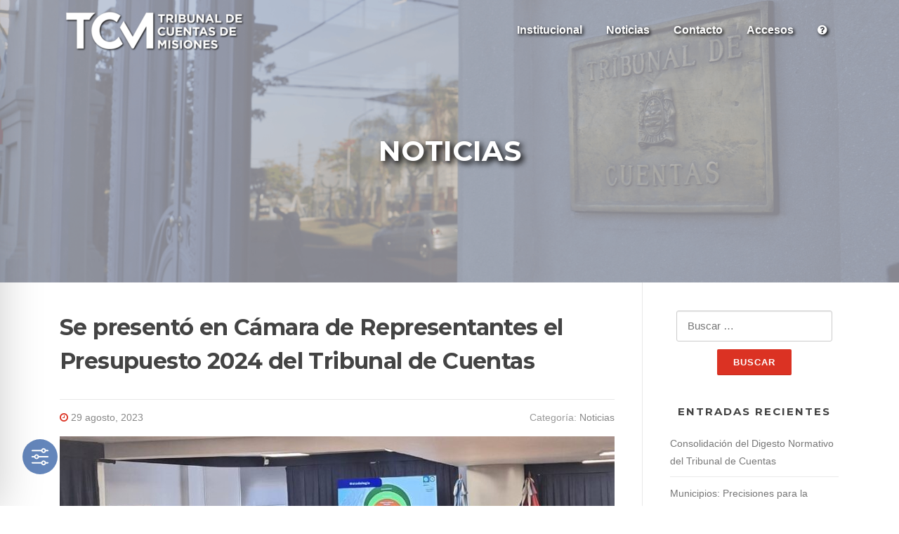

--- FILE ---
content_type: text/javascript
request_url: https://www.htcmisiones.gob.ar/wp-content/themes/screenr/assets/js/theme.js?ver=20120206
body_size: 8274
content:
//Cambia el link de la galeria para ir hacia el sitio del ED2023
/*
function setHref(selector) {
  const element = document.querySelector(selector);
  if (element) {
    element.setAttribute('href', 'https://ed23.htcmisiones.gob.ar');
  }
}

setHref('.inner-content img');
*/

function string_to_number( string ) {
	if ( typeof string === 'number' ) {
		return string;
	}
	if ( typeof string === 'string' ) {
		var n = string.match(/[^\d\.]+$/);
        if ( ! n ) {
            n = string.match(/[\d\.]+$/);
        }
		if (n) {
			return parseFloat(n[0]);
		} else {
			return 0;
		}
	}
	return 0;
}

function string_to_bool( v ) {
	if (  typeof v === 'boolean' ){
		return v;
	}

	if (  typeof v === 'number' ){
		return v === 0  ? false : true;
	}

	if (  typeof v === 'string' ){
		if ( v === 'true' || v === '1' ) {
			return true;
		} else {
			return false;
		}
	}

	return false;
}


/**
 * skip-link-focus-fix.js
 *
 * Helps with accessibility for keyboard only users.
 *
 * Learn more: https://git.io/vWdr2
 */
( function() {
	var is_webkit = navigator.userAgent.toLowerCase().indexOf( 'webkit' ) > -1,
	    is_opera  = navigator.userAgent.toLowerCase().indexOf( 'opera' )  > -1,
	    is_ie     = navigator.userAgent.toLowerCase().indexOf( 'msie' )   > -1;

	if ( ( is_webkit || is_opera || is_ie ) && document.getElementById && window.addEventListener ) {
		window.addEventListener( 'hashchange', function() {
			var id = location.hash.substring( 1 ),
				element;

			if ( ! ( /^[A-z0-9_-]+$/.test( id ) ) ) {
				return;
			}

			element = document.getElementById( id );

			if ( element ) {
				if ( ! ( /^(?:a|select|input|button|textarea)$/i.test( element.tagName ) ) ) {
					element.tabIndex = -1;
				}

				element.focus();
			}
		}, false );
	}
})();

/**
 * navigation.js
 *
 * Handles toggling the navigation menu for small screens and enables tab
 * support for dropdown menus.
 */
( function() {
	var container, button, menu, links, subMenus;

	container = document.getElementById( 'site-navigation' );
	if ( ! container ) {
		return;
	}

	button = container.getElementsByTagName( 'button' )[0];
	if ( 'undefined' === typeof button ) {
		return;
	}

	menu = container.getElementsByTagName( 'ul' )[0];

	// Hide menu toggle button if menu is empty and return early.
	if ( 'undefined' === typeof menu ) {
		button.style.display = 'none';
		return;
	}

	menu.setAttribute( 'aria-expanded', 'false' );
	if ( -1 === menu.className.indexOf( 'nav-menu' ) ) {
		menu.className += ' nav-menu';
	}

	button.onclick = function() {
		if ( -1 !== container.className.indexOf( 'toggled' ) ) {
			container.className = container.className.replace( ' toggled', '' );
			button.setAttribute( 'aria-expanded', 'false' );
			menu.setAttribute( 'aria-expanded', 'false' );
		} else {
			container.className += ' toggled';
			button.setAttribute( 'aria-expanded', 'true' );
			menu.setAttribute( 'aria-expanded', 'true' );
		}
	};

	// Get all the link elements within the menu.
	links    = menu.getElementsByTagName( 'a' );
	subMenus = menu.getElementsByTagName( 'ul' );

	// Set menu items with submenus to aria-haspopup="true".
	for ( var i = 0, len = subMenus.length; i < len; i++ ) {
		subMenus[i].parentNode.setAttribute( 'aria-haspopup', 'true' );
	}

	// Each time a menu link is focused or blurred, toggle focus.
	for ( i = 0, len = links.length; i < len; i++ ) {
		links[i].addEventListener( 'focus', toggleFocus, true );
		links[i].addEventListener( 'blur', toggleFocus, true );
	}

	/**
	 * Sets or removes .focus class on an element.
	 */
	function toggleFocus() {
		var self = this;

		// Move up through the ancestors of the current link until we hit .nav-menu.
		while ( -1 === self.className.indexOf( 'nav-menu' ) ) {

			// On li elements toggle the class .focus.
			if ( 'li' === self.tagName.toLowerCase() ) {
				if ( -1 !== self.className.indexOf( 'focus' ) ) {
					self.className = self.className.replace( ' focus', '' );
				} else {
					self.className += ' focus';
				}
			}

			self = self.parentElement;
		}
	}


} )();



jQuery( document ).ready( function( $ ){

	
	//widget de Mesa de Ayuda - Jira Confluence
	$(window).on("load", function() {
        const reactRoot = document.querySelector('#jsd-widget').contentWindow.document.querySelector("#react-root");
        if(reactRoot) {
            const config = { attributes: true, childList: true, subtree: true };
            const buscarDivVacio = (mutationList, observerReactRoot) => {
                for(const mutation of mutationList) {
                    if(mutation.type === "childList") {
                        const divVacio = reactRoot.querySelector("div");
                        if(divVacio) {
                            observerReactRoot.disconnect();
                            const buscarMutacion = (mutationList, observerDivVacio) => {
                                for(const mutation of mutationList) {
                                    if(mutation.type === "childList") {
                                        modificarJSD(divVacio, observerDivVacio, config);
                                        break;
                                    }
                                }
                            };
                            const observerDivVacio = new MutationObserver(buscarMutacion);
                            observerDivVacio.observe(divVacio, config)
                        }
                    }
                }
            };
            const observerReactRoot = new MutationObserver(buscarDivVacio);
            observerReactRoot.observe(reactRoot, config);
        }
    });
	
	 function modificarJSD(divVacio, observer, config) {
        const searchInput = divVacio.querySelector("#search-container > div.body.collapsed > div.search-body > div.search-field-container > input.search-field");
        if(searchInput) {
            observer.disconnect();
            searchInput.placeholder = "Ingrese su consulta aquí";
            observer.observe(divVacio, config);
        }
        const searchInputExp = divVacio.querySelector("#search-container > div.body.expanded > div.search-body > div.search-field-container > input.search-field");
        if(searchInputExp) {
            observer.disconnect();
            searchInputExp.placeholder = "Ingrese su consulta aquí";
            observer.observe(divVacio, config);
        }
        const footerJira = divVacio.querySelector("#search-container > footer");
        if(footerJira) {
            observer.disconnect();
            footerJira.style.display = "none";
            observer.observe(divVacio, config);
        }
        const learnAbout = divVacio.querySelector("#search-container > div.body.expanded > div.search-results > div.article-list > h1");
        if(learnAbout) {
            observer.disconnect();
            learnAbout.innerHTML = "Consultas Frecuentes";
            observer.observe(divVacio, config);
        }
        const loadMore = divVacio.querySelector("div.article-list > button.ak-button.ak-button__appearance-link");
        if(loadMore) {
            observer.disconnect();
            loadMore.innerHTML = "Cargar más";
            observer.observe(divVacio, config);
        }
        const contactUsAbout = divVacio.querySelector("#search-container > div.body.expanded > div.search-results > div.rt-list > h1");
        if(contactUsAbout) {
            observer.disconnect();
            contactUsAbout.innerHTML = "Contáctanos";
            observer.observe(divVacio, config);
        }
        const optionalDesc = divVacio.querySelector("label > span.optional");
        if(optionalDesc) {
            observer.disconnect();
            optionalDesc.innerHTML = " (opcional)";
            observer.observe(divVacio, config);
        }
        const optionalFile = divVacio.querySelector("legend > span.optional");
        if(optionalFile) {
            observer.disconnect();
            optionalFile.innerHTML = " (opcional)";
            observer.observe(divVacio, config);
        }
        const chooseFileBtn = divVacio.querySelector("div.ak-field-group > button.ak-button.ak-button__appearance-link");
        if(chooseFileBtn) {
            observer.disconnect();
            chooseFileBtn.innerHTML = "Seleccionar archivo";
            observer.observe(divVacio, config);
        }
        const yourEmail = divVacio.querySelector('[title = "Your contact e-mail"]');
        if(yourEmail) {
            observer.disconnect();
            yourEmail.innerHTML = "Correo electrónico";
            observer.observe(divVacio, config);
        }
        const sendBtn = divVacio.querySelector("#submit-button");
        if(sendBtn) {
            observer.disconnect();
            sendBtn.innerHTML = "Enviar";
            observer.observe(divVacio, config);
        }
        const thanks = divVacio.querySelector("#confirmation-container > div.content > h3");
        if(thanks) {
            observer.disconnect();
            thanks.innerHTML = "¡Gracias!";
            observer.observe(divVacio, config);
        }
    }
	
	
	
	
	
    var mobile_max_width =  1140; // Media max width for mobile
    var main_navigation = jQuery('.main-navigation .nav-menu');
    var stite_header =  $( '.site-header' );

	/**
	* Initialise Menu Toggle
	*/	
	
	$(window).resize(function () { //Cambia la imagen de la galeria dependiendo el tipo de pantalla
  		if ($(window).width() >= 1140) {
    		jQuery(".inner-content img").attr("src","https://www.htcmisiones.gob.ar/wp-content/uploads/2023/03/banner_ed_desktop.png");
		} else {
    		jQuery(".inner-content img").attr("src","https://www.htcmisiones.gob.ar/wp-content/uploads/2023/03/banner_ed_mobile.png");
		}
	});
	// Cambia la galeria para redirigir al ED2023
	// jQuery('.g-item').attr('href','https://ed23.htcmisiones.gob.ar'); 
	jQuery('#nav-toggle').on('click', function(event){
		event.preventDefault();
		jQuery('#nav-toggle').toggleClass('nav-is-visible');
		jQuery('.main-navigation .nav-menu').toggleClass("nav-menu-mobile");
		jQuery('.header-widget').toggleClass("header-widget-mobile");

        if ( main_navigation.hasClass( 'nav-menu-mobile' ) && $( window).width() <= mobile_max_width ) {
            var h = $( window).height( ) - stite_header.height();
            main_navigation.css( {
                height: h,
                overflow: 'auto',
            });
        } else {
            main_navigation.removeAttr( 'style' );
        }

	});

    $( window).resize( function(){
        if ( main_navigation.hasClass( 'nav-menu-mobile' ) && $( window).width() <= mobile_max_width ) {
            var h = $( window).height( ) - stite_header.height();
            main_navigation.css( {
                height: h,
                overflow: 'auto',
            });
        } else {
            main_navigation.removeAttr( 'style' );
        }
    } );


	jQuery('.nav-menu li.menu-item-has-children, .nav-menu li.page_item_has_children').each( function() {
        jQuery(this).prepend('<div class="nav-toggle-subarrow"><i class="fa fa-angle-down"></i></div>');
	});

	jQuery('.nav-toggle-subarrow, .nav-toggle-subarrow .nav-toggle-subarrow').click(
		function () {
			jQuery(this).parent().toggleClass("nav-toggle-dropdown");
		}
	);


    /**
     * Fixed header
     *
     */
	var is_fixed_header = $('.site-header.sticky-header').length > 0 ? true: false;
	var is_transparent = false;
	if ( $('.site-header.sticky-header').hasClass( 'transparent' ) ){
		is_fixed_header = true;
		is_transparent  = true;
	}

	if ( is_fixed_header ) {

		$('.site-header.sticky-header').eq(0).wrap( '<div class="site-header-wrapper">' );
		var $wrap =  $( '.site-header-wrapper');
		$wrap.addClass( 'no-scroll' );

		$( window ).scroll(function () {

			var scrolled = $(window).scrollTop();
			if (scrolled > 0) {
				$('body').addClass('scrolled');
			} else {
				$('body').removeClass('scrolled');
			}

			var header_fixed = $('.site-header').eq(0);
			var header_parent = header_fixed.parent();
			var header_h = header_fixed.height() || 0;
			var p_to_top = header_parent.position().top;
			var topbar = $('#wpadminbar').height() || 0;
			if (topbar > 0) {
				var topbar_pos = $('#wpadminbar').css('position');
				if ('fixed' !== topbar_pos) {
					p_to_top += topbar ;
					topbar = 0;
				}
			}
            var start = 0;
            if ( is_fixed_header && is_transparent ) {
                if ( $( '.swiper-slider' ).length ) {
                    start = $( '.swiper-slider' ).eq( 0 ).offset( ).top + $( '.swiper-slider' ).outerHeight();
                    start  = start - header_h - topbar ;
                } else if ( $( '.page-header-cover' ).length ) {
                    start = $( '.page-header-cover' ).eq( 0 ).offset( ).top + $( '.page-header-cover' ).outerHeight();
                    start  = start - header_h - topbar ;
                }
            }

			var scrollTop =  $(document).scrollTop();

			if ( scrollTop > start  ) {
				if ( ! is_transparent ) {
					$wrap.height(header_h);
				}
				$wrap.addClass('is-fixed').removeClass('no-scroll');
				header_fixed.addClass('header-fixed');

				if ( scrollTop <  p_to_top + topbar ) {
					header_fixed.css('top', scrollTop + 'px');
				} else {
					header_fixed.css('top', topbar + 'px');
				}

				header_fixed.css('top', topbar + 'px');
				header_fixed.stop().animate({}, 400);
			} else {
				header_fixed.removeClass('header-fixed');
				header_fixed.css('top', 'auto');
				header_fixed.stop().animate({}, 400);
				if (!is_transparent) {
					$wrap.height('');
				}
				$wrap.removeClass('is-fixed').addClass('no-scroll');
			}
		});

	}

	function get_header_top_height(){
		var hh = ( jQuery('#wpadminbar').height() || 0 ) + ( jQuery('.site-header.sticky-header').height() || 0  );
        if ( $( '#masthead.site-header').hasClass( 'transparent' ) ){
            if ( $( window ).scrollTop() == 0 ) {
                hh -= 15;
            }
        }
        return  hh;
	}

    // Add active class to menu when scroll to active section.
	if ( string_to_bool( Screenr.is_home_front_page ) ) {
		// Navigation click to section.
		jQuery('.home #site-navigation li a[href*="#"]').on('click', function(event){
			event.preventDefault();
			var _h = this.hash;
			if ( $( '.nav-menu' ).hasClass( 'nav-menu-mobile' ) ) {
				$( '#nav-toggle' ).trigger( 'click' );
			}
			smoothScroll ( _h );
		});

		jQuery( window ).scroll(function () {
			var currentNode = null;
			var header_top_height = get_header_top_height();
			jQuery('.site-main section').each(function () {
				var s = $(this);
				var currentId = s.attr('id') || '';
				if ( jQuery( window ).scrollTop() >= s.offset().top - header_top_height - 10 ) {
					currentNode = currentId;
				}

			});

			jQuery('#site-navigation li').removeClass('current-menu-item');
			if ( currentNode ) {
				jQuery('#site-navigation li').find('a[href$="#' + currentNode + '"]').parent().addClass('current-menu-item');
			}
		});
	} else {
		jQuery( '#site-navigation li.menu-item-type-custom' ).removeClass('current-menu-item');
	}

    // Move to the right section on page load.
    jQuery( window ).load( function(){
        var urlCurrent = location.hash;
        if (jQuery(urlCurrent).length>0 ) {
            smoothScroll(urlCurrent);
        }
    });

    // Other scroll to elements
    jQuery( 'body' ).on('click', '.swiper-slide a[href*="#"]:not([href="#"]), .parallax-content a[href*="#"]:not([href="#"]), .back-top-top', function(event){
        if (this.host != window.location.host) return;
        event.preventDefault();
		if ( $( '.nav-menu' ).hasClass( 'nav-menu-mobile' ) ) {
			$( '#nav-toggle' ).trigger( 'click' );
		}
        smoothScroll( jQuery( this.hash ) );
    });

    // Smooth scroll animation
    function smoothScroll( urlhash ) {
        if ( urlhash.length <= 0 ) {
            return false;
        }
		var header_top_height = get_header_top_height();
        jQuery("html, body").animate({
            scrollTop: ( jQuery( urlhash ).offset().top - header_top_height + 3 ) + "px"
        }, {
            duration: 800,
            easing: "swing"
        });
        return false;
    }

	// Next section
	$( 'body').on( 'click', '.btn-next-section', function( e ){
		e.preventDefault();
		var current_section = $( this).closest( 'section' );
		if ( current_section.next( ).length > 0 ) {
			smoothScroll( '#'+ current_section.next().attr( 'id' ) );
		}

	} );


    /**
     * Custom  Slider
     */
	var video_support = function(){
		return !!document.createElement('video').canPlayType;
	};
	var is_video_support = video_support();

	function set_swiper_full_screen_height(){

        if ( ! $( 'body' ).hasClass( 'page-template-template-frontpage' ) ) {
            return false;
        }
		var h = $( window).height();

		var admin_bar_h = 0;
		if ( $( '#wpadminbar').length > 0 ) {
			admin_bar_h = $( '#wpadminbar').height();
		}
		var header_h = 0;
		if ( $( '.site-header').length > 0 && ! $( '.site-header').hasClass( 'transparent' )  ){
			header_h = $( '.site-header').eq( 0).height();
		}

		h = h - admin_bar_h - header_h;
		var header_pos = '';
		if ( $( '.site-header').length > 0 ){
			header_pos = $( '.site-header').eq(0).css('position');
		}

		$( '.swiper-slider').each( function(){
			var s =  $(this );
			if ( s.hasClass( 'full-screen' ) ) {
				if ( header_pos === 'fixed' ) {
					s.css({
						height: h+'px',
					});
				} else {
					s.css({
						height: h+'px',
					});
				}
			}
		} );
	}

	//----------------------------------------------

	function set_slider_padding(){
		var  hh = 0;
		// Set slider header padding
		if ( $( '#page-header-cover' ).length > 0 ) {
			hh = $( '.site-header.transparent' ).eq( 0 ).height();
			hh = hh / 2;
			$( '.swiper-intro-inner' ).css( 'margin-top', hh + 'px' );
		}

	}

	set_slider_padding();
	$( window ).resize( function(){
		set_slider_padding();
	} );


    var slider_number_item = $( '.swiper-slider .swiper-slide').length;
	var autoplay = $( '.swiper-container:not(.elementor-image-carousel-wrapper)' ).data( 'autoplay' ) || 0;

	var swiper = new Swiper('.swiper-container:not(.elementor-image-carousel-wrapper):not(.jp-carousel-swiper-container)', {
		// Disable preloading of all images
		preloadImages: false,
		loop: slider_number_item >  1 ? true: false,
		// Enable lazy loading
		lazyLoading: true,
		//preloadImages: false,
		autoplay: string_to_number( Screenr.autoplay ),
		speed:  string_to_number( Screenr.speed ) ,
		effect: Screenr.effect, // "slide", "fade", "cube", "coverflow" or "flip"
		//direction: 'vertical',
		pagination: '.swiper-pagination',
		paginationClickable: true,
		grabCursor: false,

		nextButton: '.swiper-button-next',
		prevButton: '.swiper-button-prev',

        allowSwipeToPrev:  slider_number_item >  1 ? true: false,
        allowSwipeToNext:  slider_number_item >  1 ? true: false,

		onInit: function( swiper ){
            var slide =  swiper.slides[ swiper.activeIndex ];
            $( slide ).addClass( 'activated' );
            var n = $( slide ) .attr( 'data-swiper-slide-index' ) || 0;
            n = parseInt( n );
            $( '.slide-current').text( n + 1 );
            $( '.slide-total').text( slider_number_item );
            if ( ! is_video_support ) {
				return;
			}
            // Need to pause all videos in the slider
            swiper.slides.each(function (index, _slide) {
                if ( $('video', _slide ).length > 0 ) {
                    $('video', _slide ).each(function () {
                        var v = $(this);
                        try {

                            v[0].currentTime = 0;
                            v[0].pause();

                            if ( v[0].readyState >= 2 ) {
                            }

                            v.on( 'ended', function(){
                                if ( slider_number_item === 1 ) {
                                    v[0].pause();
                                    v[0].currentTime = 0;
                                    v[0].play();
                                } else {
                                    v[0].pause();
									v[0].currentTime = 0;
									if ( 0 !== autoplay ) {
										swiper.slideNext();
									}
                                    swiper.startAutoplay();
                                }
                            } );

                        } catch ( e ){

                        }

                    });
                }
            });

            if ( $('video', slide).length > 0 ) {
                var v = $('video', slide).eq(0);
                try {
                    swiper.stopAutoplay();
                    v[0].currentTime = 0;
                    v[0].play();
                } catch ( e ){

                }
            }

		},
        onSlideChangeStart: function( swiper ) {
            var slide = swiper.slides[ swiper.activeIndex ];

            // Current number slide
            var n = $( slide ).attr( 'data-swiper-slide-index' ) || 0;
            n = parseInt( n );
            $( '.slide-current').text( n + 1 );

		},
		onSlideChangeEnd: function( swiper ){
			var slide = swiper.slides[swiper.activeIndex];
			// Need to pause all videos in the slider
			swiper.slides.each(function (index, slide) {
				$( slide).removeClass( 'activated' );
			});

			$( slide).addClass( 'activated' );

            if ( ! is_video_support ) {
                return;
            }

            // Need to pause all videos in the slider
            swiper.slides.each(function (index, slide) {
                if ($('video', slide).length > 0) {
                    $('video', slide).each(function () {
                        var v = $(this);
                        try {
                            v[0].currentTime = 0;
                            v[0].pause();
                        } catch ( e ){

                        }
                    });
                }
            });

            if ( $('video', slide).length > 0 ) {
                var v = $('video', slide).eq(0);
                //v[0].readyState >= 2
                try {
                    swiper.stopAutoplay();
                    v[0].currentTime = 0;
                    v[0].play();
                } catch ( e ){

                }
            }
		}

	});


    // Hide pagination if have 1 slide
    if ( slider_number_item === 1 ) {
        $( '.swiper-slider .swiper-pagination').hide();
    }


    //hover on button
    $( '.swiper-button-prev, .swiper-button-next').hover( function(){
        var b = $( this );
        var w = b.find( '.slide-count').width();
        b.animate({
            width: "+="+w,
        }, 400 , function(){
            b.addClass( 'active' );
        });
    }, function(){
        var b = $( this );
        var w = b.find( '.slide-count').width();
        b.removeClass( 'active' );
        b.animate({
            width: "-="+w,
        }, 400 , function(){
            b.removeClass( 'active' );
        });
    } );


	if (  string_to_bool( Screenr.slider_parallax ) || ( Screenr.header_layout !=='default' && $( '#page-header-cover' ).length > 0  ) ) {
		var slider_overlay_opacity = $('.swiper-slider.fixed .swiper-container .overlay').eq( 0 ).css('opacity') || .35;
		$( window ).scroll( function () {
			var scrolled = $( window ).scrollTop();
			var header_pos = false;
			if ( $('.site-header.sticky-header').length > 0 ) {
				header_pos = $('.site-header').eq(0).hasClass('sticky-header');
			}

			var admin_bar_h = 0;
			if ( $( '#wpadminbar' ).length > 0 ) {
				admin_bar_h = $( '#wpadminbar' ).height();
			}
			var st = scrolled * 0.7;
			// calc opactity
			var _t = 0;
			var slider_height = $('.swiper-slider').eq(0).height();
			var o = ( scrolled / ( slider_height / 2 ) );

			if ( o > 1 ) {
				o = 1;
			}
			if ( o < 0 ) {
				o = 0;
			}
			var _oo = ( o > .8 ) ? .8 : o;
			if ( _oo < slider_overlay_opacity )  {
				_oo = slider_overlay_opacity;
			}

			if ( header_pos && st > admin_bar_h ) {
				_t = st - (  admin_bar_h  );
				$('.swiper-slider .swiper-container .swiper-slide-intro').css({
					'opacity': 1 - o
				});
			} else {
				_t = 0;
				$('.swiper-slider .swiper-container .swiper-slide-intro').css({
					'opacity': 1 - o
				});
			}

			$('.swiper-slider .swiper-container').css({
				'top': _t + 'px',
			});
			$('.swiper-slider .swiper-container .overlay').css({
				'opacity': _oo
			});

			if ( swiper && swiper.length ) {
                var sch = swiper.container.outerHeight();

                if (scrolled >= sch / 4) {
                    swiper.container.addClass('over-1-4');
                } else {
                    swiper.container.removeClass('over-1-4');
                }
                if (scrolled >= sch / 3) {
                    swiper.container.addClass('over-1-3');
                } else {
                    swiper.container.removeClass('over-1-3');
                }
                if (scrolled >= sch / 2) {
                    swiper.container.addClass('over-1-2');
                } else {
                    swiper.container.removeClass('over-1-2');
                }

                if (scrolled >= sch * 2 / 3) {
                    swiper.container.addClass('over-2-3');
                } else {
                    swiper.container.removeClass('over-2-3');
                }

                var next_button = swiper.container.find('.btn-next-section');
                var _btn_top = next_button.attr('data-top') || '';

                var btop = 0;
                if (!_btn_top || _btn_top === '') {
                    btop = next_button.css('top');
                } else {
                    btop = _btn_top;
                }
                if (top === '') {
                    btop = 0;
                } else {
                    btop = parseInt(btop);
                }
                if (!_btn_top) {
                    next_button.attr('data-top', btop);
                }
                if (_t > 0) {
                    next_button.css({'top': (btop - _t) + 'px'});
                } else {
                    next_button.css({'top': ''});
                }

                $.each(swiper.slides, function (index, slide) {
                    var slider = $(slide);
                    var intro = slider.find('.swiper-slide-intro'), intro_inner = intro.find('.swiper-intro-inner');
                    var _padding_top = intro_inner.css('padding-top') || 0;
                    _padding_top = parseFloat(_padding_top);
                    var intro_top = _padding_top;

                    intro.css({'top': ''});
                    var top = intro.css('top');
                    top = parseInt(top);

                    if (scrolled > 0) {
                        var _s_t, pt_top = 0;
                        if (intro_top > 0) {
                            pt_top = scrolled / intro_top;
                        } else {
                            pt_top = .6;
                        }
                        if (pt_top >= 1) {
                            pt_top = 1;
                        }
                        if (pt_top < .3) {
                            pt_top = .3;
                        }

                        _s_t = top - scrolled + _t;
                        _s_t -= _s_t * pt_top;
                        intro.css({'top': (_s_t) + 'px'});
                    } else {
                        intro.css({'top': ''});
                    }

                });
            }
		});
	}

	if ( Screenr.full_screen_slider == '1' ) {
		set_swiper_full_screen_height();
		$( window ).resize( function(){
			set_swiper_full_screen_height();
		} );
	}

    $( window ).resize( function(){
    	if ( swiper && swiper.length ) {
            swiper.container.find('.swiper-slide-intro, .btn-next-section').removeAttr('data-top').removeAttr('style');
            $(window).trigger('scroll');
        }
    } );


	$( '.swiper-slider' ).bind( 'preview_event_changed', function(){
		alert( 'section_slider_changed' );
	} );


    $('.section-parallax, .parallax-hero').bind('inview', function ( event, visible ) {
        if ( visible == true ) {
        } else {
        }
    });

    var lastScrollTop = 0;
    // Paralax effect
    function parallaxPosition( scrollTop,  direction ){
        var top = $( window ).scrollTop();
        var wh = $( window).height();
        var ww = $( window).width();
        $('.section-parallax, .parallax-hero').each( function(  ){
            var $el = $( this );
            var h = $el.height();
            var r = .3;
            if ( wh > h ) {
                r = .3;
            } else {
                r = .6;
            }

            var pl = $( '.parallax-bg', $el );

            var w = $el.width();
            var h = $el.height();
            var img = $( 'img', pl );

            if ( img.length ) {

                var imageNaturalWidth = img.prop('naturalWidth');
                var imageNaturalHeight = img.prop('naturalHeight');

                var containerHeight = h > 0 ? h : 500;
                var imgHeight = img.height();
                var parallaxDist = imgHeight - containerHeight;
                var top =  $el.offset().top;
                var windowHeight = window.innerHeight;
                var windowBottom = scrollTop + windowHeight;
                var percentScrolled = (windowBottom - top) / (containerHeight + windowHeight);

                var parallaxTop = parallaxDist * percentScrolled;
                var l;
                var max_width = imageNaturalWidth;

                if ( imageNaturalWidth > w ){
                } else {
                    max_width = ww;
                }

                if( max_width > ww*2 && imageNaturalHeight > containerHeight * 2) {
                    max_width = max_width - ww;
                }

                l = (max_width - ww ) / 2;
                if ( l < 0 ) {
                    l = 0;
                }

                img.css( {
                    top: '-' + ( parallaxTop ) + 'px',
                    left: '-' + ( l ) + 'px',
                    //maxWidth: ww+'px'
                    maxWidth: max_width+'px'
                });

            } else {

                var section_h = $el.height();
                var is_inview = $el.data( 'inview' );
                if ( is_inview ) {
                    var offsetTop = $el.offset().top;
                    var diff, bgTop;
                    diff = top - offsetTop;
                    bgTop = Math.round( diff * r );
                    if ( bgTop > h ) {
                        bgTop = h;
                    }
                    if ( wh > h * 2 ) {
                        $('.parallax-bg', $el).css('background-position', '50% ' + ( 0 - ( section_h + bgTop ) ) + 'px');
                    } else {
                        $('.parallax-bg', $el).css('background-position', '50% ' + ( bgTop ) + 'px');
                    }
                }

			}




        } );
    }
    $(window).scroll(function(e){
        var top = $( window ).scrollTop();
        var direction = '';
        if ( top > lastScrollTop ){
            direction = 'down';
        } else {
            direction = 'up';
        }
        lastScrollTop = top ;
        parallaxPosition( top );
    });
    $(window).resize( function(){
        var top = $( window ).scrollTop();
        parallaxPosition( top );
    } );

    $(window).trigger('scroll');


} );



jQuery( document ).ready( function( $ ){

    /**
     * Video lightbox
     */
    if ($.fn.lightGallery ) {
        $(".videolightbox-popup").lightGallery({});
    }

    // Counter
    $('.counter').counterUp({
        delay: 10,
        time: 1000
    });

    // Video
    jQuery('.site-content').fitVids();

    // Ajax load more posts
	$( 'body' ).on( 'click', '.content-grid-loadmore.blt-ajax', function( e ){
		e.preventDefault();
		var button = $( this );
		if ( ! button.prop( 'is_loading' ) ) {
			button.prop( 'is_loading', true );
			button.addClass( 'loading' );

			button.find( 'i' ).removeClass( 'fa-angle-double-down' ).addClass( 'fa-spinner fa-spin' );

			var paged = button.prop('paged') || 2;
			// It's always form 2 because page 1 already there.
			if ( paged <= 2 ) {
				paged = 2;
			}
			var data = {
				'action': 'screenr_ajax_posts',
				'paged': paged
			};

			jQuery.get( Screenr.ajax_url, data, function ( response ) {
				response = '<div>' + response + '</div>';
				response = $( response );
				button.prop( 'paged', paged + 1 );
				button.prop( 'is_loading', false );
				button.removeClass( 'loading' );
				button.find( 'i' ).removeClass( 'fa-spinner fa-spin' ).addClass( 'fa-angle-double-down' );

				var num_post = $( 'article', response ).length;

				$('article', response).each(function (index, post) {
					$('#section-news-posts').append( post );
				});

				if (num_post <= 0) {
					button.hide();
				} else {

				}

			});
		}

	} );

} );


// Gallery
jQuery( document ).ready( function( $ ){

	/**
	 * Gallery
	 */
	function _gallery_init( $context ){
		// justified
		if ( $.fn.justifiedGallery ) {
            $( '.gallery-justified', $context ).imagesLoaded( function() {
                $( '.gallery-justified', $context).each( function(){
                    var margin = $( this).attr( 'data-spacing' ) || 20;
                    margin = string_to_number( margin );
                    $( this ).justifiedGallery({
                        rowHeight: 120,
                        margins: margin,
                        selector: 'a, div:not(.spinner), .inner'
                    });
                } );
            });
		}


		// Slider
		if ( $.fn.owlCarousel ) {

            $( '.gallery-slider', $context ).imagesLoaded( function() {
                // Slider
                $( '.gallery-slider', $context ).owlCarousel({
                    items: 1,
                    itemsCustom: false,
                    itemsDesktop: 1,
                    itemsDesktopSmall: 1,
                    itemsTablet: 1,
                    itemsTabletSmall: false,
                    itemsMobile: 1,
                    singleItem: true,
                    itemsScaleUp: false,

                    slideSpeed : 200,
                    paginationSpeed : 800,
                    rewindSpeed : 1000,
                    autoPlay : 4000,
                    stopOnHover : true,

                    navigation : true,
                    navigationText : ["<i class='lg-icon'></i>", "<i class='lg-icon'></i>"],

                    pagination : false,
                    paginationNumbers : false,
                    autoHeight : true,
                });
            });

            $('.gallery-carousel', $context).imagesLoaded( function() {
                $('.gallery-carousel', $context).each(function () {
                    var n = $(this).attr('data-col') || 5;
                    n = string_to_number(n);
                    if (n <= 0) {
                        n = 5;
                    }

                    $(this).owlCarousel({
                        items: n,
                        itemsCustom: false,
                        itemsDesktop: [1199, ( n > 4) ? 4 : n],
                        itemsDesktopSmall: [979, ( n > 3) ? 3 : n],
                        itemsTablet: [768, ( n > 2) ? 2 : n],
                        itemsTabletSmall: false,
                        itemsMobile: [479, ( n > 2) ? 2 : n],
                        singleItem: false,
                        itemsScaleUp: false,

                        slideSpeed: 200,
                        paginationSpeed: 800,
                        rewindSpeed: 1000,
                        autoPlay: 4000,
                        stopOnHover: true,

                        navigation: true,
                        navigationText: ["<i class='lg-icon'></i>", "<i class='lg-icon'></i>"],

                        pagination: false,
                        paginationNumbers: false,
                    });

                });
            });

		}


		function isotope_init (){
			if ( $.fn.isotope ) {

                $(".gallery-masonry", $context).imagesLoaded( function() {
                    $(".gallery-masonry", $context).each(function () {
                        var m = $(this);
                        var gutter = m.attr('data-gutter') || 10;
                        var columns = m.attr('data-col') || 5;

                        //console.log(columns);

                        gutter = string_to_number(gutter);
                        columns = string_to_number(columns);

                        var w = $(window).width();
                        if (w <= 940) {
                            columns = columns > 2 ? columns - 1 : columns;
                        }

                        if (w <= 720) {
                            columns = columns > 3 ? 3 : columns;
                        }

                        if (w <= 576) {
                            columns = columns > 2 ? 2 : columns;
                        }

                        //gutter = gutter / 2;
                        // m.parent().css({'margin-left': -gutter, 'margin-right': -gutter});
                        m.find('.g-item').css({'width': ( 100 / columns  ) + '%', 'float': 'left', 'padding': 0});
                        // m.find('.g-item .inner').css({'padding': gutter / 2});
                        m.isotope({
                            // options
                            itemSelector: '.g-item',
                            percentPosition: true,
                            masonry: {
                                columnWidth: '.inner'
                            }
                        });

                    });
                });
			}
		}

		isotope_init();
		$( window ).resize( function(){
			isotope_init();
		} );

		if ( $.fn.lightGallery ) {
			$('.enable-lightbox', $context).lightGallery({
				mode: 'lg-fade',
				selector: 'a',
				// cssEasing : 'cubic-bezier(0.25, 0, 0.25, 1)'

			});
		}
	}

	_gallery_init( $( '.gallery-content' ) );

	if ( 'undefined' !== typeof wp && wp.customize && wp.customize.selectiveRefresh ) {
		wp.customize.selectiveRefresh.bind( 'partial-content-rendered', function( placement ) {
			if ( placement.partial.id == 'section-gallery' ) {
				_gallery_init( placement.container.find( '.gallery-content' ) );
			}
		} );
	}

} );

